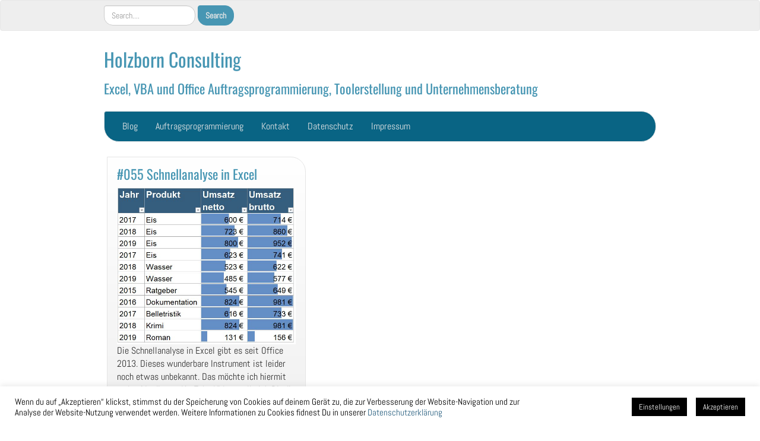

--- FILE ---
content_type: text/html; charset=UTF-8
request_url: https://holzborn-consulting.de/tag/daten-schnell-aufbereiten/
body_size: 44243
content:
<!DOCTYPE html>
<!--[if IE 7]>
<html class="ie ie7" lang="de">
<![endif]-->
<!--[if IE 8]>
<html class="ie ie8" lang="de">
<![endif]-->
<!--[if !(IE 7) | !(IE 8)  ]><!-->
<html lang="de">
<!--<![endif]-->
<head>
<meta charset="UTF-8" />
<meta http-equiv="X-UA-Compatible" content="IE=edge">
<meta name="viewport" content="width=device-width, initial-scale=1">
<link rel="profile" href="http://gmpg.org/xfn/11" />
<link rel="pingback" href="https://holzborn-consulting.de/xmlrpc.php" />
<!--[if lt IE 9]>
<script src="https://holzborn-consulting.de/wp-content/themes/iamsocial/js/html5.js" type="text/javascript"></script>
<![endif]-->

<meta name='robots' content='index, follow, max-image-preview:large, max-snippet:-1, max-video-preview:-1' />

	<!-- This site is optimized with the Yoast SEO plugin v26.8 - https://yoast.com/product/yoast-seo-wordpress/ -->
	<title>Daten schnell aufbereiten Archive - Holzborn Consulting</title>
	<link rel="canonical" href="https://holzborn-consulting.de/tag/daten-schnell-aufbereiten/" />
	<meta property="og:locale" content="de_DE" />
	<meta property="og:type" content="article" />
	<meta property="og:title" content="Daten schnell aufbereiten Archive - Holzborn Consulting" />
	<meta property="og:url" content="https://holzborn-consulting.de/tag/daten-schnell-aufbereiten/" />
	<meta property="og:site_name" content="Holzborn Consulting" />
	<meta name="twitter:card" content="summary_large_image" />
	<script type="application/ld+json" class="yoast-schema-graph">{"@context":"https://schema.org","@graph":[{"@type":"CollectionPage","@id":"https://holzborn-consulting.de/tag/daten-schnell-aufbereiten/","url":"https://holzborn-consulting.de/tag/daten-schnell-aufbereiten/","name":"Daten schnell aufbereiten Archive - Holzborn Consulting","isPartOf":{"@id":"https://holzborn-consulting.de/#website"},"primaryImageOfPage":{"@id":"https://holzborn-consulting.de/tag/daten-schnell-aufbereiten/#primaryimage"},"image":{"@id":"https://holzborn-consulting.de/tag/daten-schnell-aufbereiten/#primaryimage"},"thumbnailUrl":"https://holzborn-consulting.de/wp-content/uploads/2019/06/YT055-Schnellanaylse-v01-SH.jpg","breadcrumb":{"@id":"https://holzborn-consulting.de/tag/daten-schnell-aufbereiten/#breadcrumb"},"inLanguage":"de"},{"@type":"ImageObject","inLanguage":"de","@id":"https://holzborn-consulting.de/tag/daten-schnell-aufbereiten/#primaryimage","url":"https://holzborn-consulting.de/wp-content/uploads/2019/06/YT055-Schnellanaylse-v01-SH.jpg","contentUrl":"https://holzborn-consulting.de/wp-content/uploads/2019/06/YT055-Schnellanaylse-v01-SH.jpg","width":594,"height":522,"caption":"Schnellanalyse in Excel"},{"@type":"BreadcrumbList","@id":"https://holzborn-consulting.de/tag/daten-schnell-aufbereiten/#breadcrumb","itemListElement":[{"@type":"ListItem","position":1,"name":"Startseite","item":"https://holzborn-consulting.de/"},{"@type":"ListItem","position":2,"name":"Daten schnell aufbereiten"}]},{"@type":"WebSite","@id":"https://holzborn-consulting.de/#website","url":"https://holzborn-consulting.de/","name":"Holzborn Consulting","description":"Excel, VBA und Office Auftragsprogrammierung, Toolerstellung und Unternehmensberatung","publisher":{"@id":"https://holzborn-consulting.de/#organization"},"potentialAction":[{"@type":"SearchAction","target":{"@type":"EntryPoint","urlTemplate":"https://holzborn-consulting.de/?s={search_term_string}"},"query-input":{"@type":"PropertyValueSpecification","valueRequired":true,"valueName":"search_term_string"}}],"inLanguage":"de"},{"@type":"Organization","@id":"https://holzborn-consulting.de/#organization","name":"Holzborn Consulting","url":"https://holzborn-consulting.de/","logo":{"@type":"ImageObject","inLanguage":"de","@id":"https://holzborn-consulting.de/#/schema/logo/image/","url":"https://holzborn-consulting.de/wp-content/uploads/2019/01/FavIcon.jpg","contentUrl":"https://holzborn-consulting.de/wp-content/uploads/2019/01/FavIcon.jpg","width":200,"height":200,"caption":"Holzborn Consulting"},"image":{"@id":"https://holzborn-consulting.de/#/schema/logo/image/"},"sameAs":["http://holzborn-consulting","https://www.youtube.com/channel/UCS-ypytt8wR2Mw6Kh3WuEXg?app=desktop"]}]}</script>
	<!-- / Yoast SEO plugin. -->


<link rel='dns-prefetch' href='//www.digistore24-scripts.com' />
<link rel="alternate" type="application/rss+xml" title="Holzborn Consulting &raquo; Feed" href="https://holzborn-consulting.de/feed/" />
<link rel="alternate" type="application/rss+xml" title="Holzborn Consulting &raquo; Kommentar-Feed" href="https://holzborn-consulting.de/comments/feed/" />
<link rel="alternate" type="application/rss+xml" title="Holzborn Consulting &raquo; Daten schnell aufbereiten Schlagwort-Feed" href="https://holzborn-consulting.de/tag/daten-schnell-aufbereiten/feed/" />
<style id='wp-img-auto-sizes-contain-inline-css' type='text/css'>
img:is([sizes=auto i],[sizes^="auto," i]){contain-intrinsic-size:3000px 1500px}
/*# sourceURL=wp-img-auto-sizes-contain-inline-css */
</style>
<link rel='stylesheet' id='digistore-css' href='https://holzborn-consulting.de/wp-content/plugins/digistore/digistore.css?ver=6.9' type='text/css' media='all' />
<style id='wp-emoji-styles-inline-css' type='text/css'>

	img.wp-smiley, img.emoji {
		display: inline !important;
		border: none !important;
		box-shadow: none !important;
		height: 1em !important;
		width: 1em !important;
		margin: 0 0.07em !important;
		vertical-align: -0.1em !important;
		background: none !important;
		padding: 0 !important;
	}
/*# sourceURL=wp-emoji-styles-inline-css */
</style>
<style id='wp-block-library-inline-css' type='text/css'>
:root{--wp-block-synced-color:#7a00df;--wp-block-synced-color--rgb:122,0,223;--wp-bound-block-color:var(--wp-block-synced-color);--wp-editor-canvas-background:#ddd;--wp-admin-theme-color:#007cba;--wp-admin-theme-color--rgb:0,124,186;--wp-admin-theme-color-darker-10:#006ba1;--wp-admin-theme-color-darker-10--rgb:0,107,160.5;--wp-admin-theme-color-darker-20:#005a87;--wp-admin-theme-color-darker-20--rgb:0,90,135;--wp-admin-border-width-focus:2px}@media (min-resolution:192dpi){:root{--wp-admin-border-width-focus:1.5px}}.wp-element-button{cursor:pointer}:root .has-very-light-gray-background-color{background-color:#eee}:root .has-very-dark-gray-background-color{background-color:#313131}:root .has-very-light-gray-color{color:#eee}:root .has-very-dark-gray-color{color:#313131}:root .has-vivid-green-cyan-to-vivid-cyan-blue-gradient-background{background:linear-gradient(135deg,#00d084,#0693e3)}:root .has-purple-crush-gradient-background{background:linear-gradient(135deg,#34e2e4,#4721fb 50%,#ab1dfe)}:root .has-hazy-dawn-gradient-background{background:linear-gradient(135deg,#faaca8,#dad0ec)}:root .has-subdued-olive-gradient-background{background:linear-gradient(135deg,#fafae1,#67a671)}:root .has-atomic-cream-gradient-background{background:linear-gradient(135deg,#fdd79a,#004a59)}:root .has-nightshade-gradient-background{background:linear-gradient(135deg,#330968,#31cdcf)}:root .has-midnight-gradient-background{background:linear-gradient(135deg,#020381,#2874fc)}:root{--wp--preset--font-size--normal:16px;--wp--preset--font-size--huge:42px}.has-regular-font-size{font-size:1em}.has-larger-font-size{font-size:2.625em}.has-normal-font-size{font-size:var(--wp--preset--font-size--normal)}.has-huge-font-size{font-size:var(--wp--preset--font-size--huge)}.has-text-align-center{text-align:center}.has-text-align-left{text-align:left}.has-text-align-right{text-align:right}.has-fit-text{white-space:nowrap!important}#end-resizable-editor-section{display:none}.aligncenter{clear:both}.items-justified-left{justify-content:flex-start}.items-justified-center{justify-content:center}.items-justified-right{justify-content:flex-end}.items-justified-space-between{justify-content:space-between}.screen-reader-text{border:0;clip-path:inset(50%);height:1px;margin:-1px;overflow:hidden;padding:0;position:absolute;width:1px;word-wrap:normal!important}.screen-reader-text:focus{background-color:#ddd;clip-path:none;color:#444;display:block;font-size:1em;height:auto;left:5px;line-height:normal;padding:15px 23px 14px;text-decoration:none;top:5px;width:auto;z-index:100000}html :where(.has-border-color){border-style:solid}html :where([style*=border-top-color]){border-top-style:solid}html :where([style*=border-right-color]){border-right-style:solid}html :where([style*=border-bottom-color]){border-bottom-style:solid}html :where([style*=border-left-color]){border-left-style:solid}html :where([style*=border-width]){border-style:solid}html :where([style*=border-top-width]){border-top-style:solid}html :where([style*=border-right-width]){border-right-style:solid}html :where([style*=border-bottom-width]){border-bottom-style:solid}html :where([style*=border-left-width]){border-left-style:solid}html :where(img[class*=wp-image-]){height:auto;max-width:100%}:where(figure){margin:0 0 1em}html :where(.is-position-sticky){--wp-admin--admin-bar--position-offset:var(--wp-admin--admin-bar--height,0px)}@media screen and (max-width:600px){html :where(.is-position-sticky){--wp-admin--admin-bar--position-offset:0px}}

/*# sourceURL=wp-block-library-inline-css */
</style><style id='wp-block-paragraph-inline-css' type='text/css'>
.is-small-text{font-size:.875em}.is-regular-text{font-size:1em}.is-large-text{font-size:2.25em}.is-larger-text{font-size:3em}.has-drop-cap:not(:focus):first-letter{float:left;font-size:8.4em;font-style:normal;font-weight:100;line-height:.68;margin:.05em .1em 0 0;text-transform:uppercase}body.rtl .has-drop-cap:not(:focus):first-letter{float:none;margin-left:.1em}p.has-drop-cap.has-background{overflow:hidden}:root :where(p.has-background){padding:1.25em 2.375em}:where(p.has-text-color:not(.has-link-color)) a{color:inherit}p.has-text-align-left[style*="writing-mode:vertical-lr"],p.has-text-align-right[style*="writing-mode:vertical-rl"]{rotate:180deg}
/*# sourceURL=https://holzborn-consulting.de/wp-includes/blocks/paragraph/style.min.css */
</style>
<style id='global-styles-inline-css' type='text/css'>
:root{--wp--preset--aspect-ratio--square: 1;--wp--preset--aspect-ratio--4-3: 4/3;--wp--preset--aspect-ratio--3-4: 3/4;--wp--preset--aspect-ratio--3-2: 3/2;--wp--preset--aspect-ratio--2-3: 2/3;--wp--preset--aspect-ratio--16-9: 16/9;--wp--preset--aspect-ratio--9-16: 9/16;--wp--preset--color--black: #000000;--wp--preset--color--cyan-bluish-gray: #abb8c3;--wp--preset--color--white: #ffffff;--wp--preset--color--pale-pink: #f78da7;--wp--preset--color--vivid-red: #cf2e2e;--wp--preset--color--luminous-vivid-orange: #ff6900;--wp--preset--color--luminous-vivid-amber: #fcb900;--wp--preset--color--light-green-cyan: #7bdcb5;--wp--preset--color--vivid-green-cyan: #00d084;--wp--preset--color--pale-cyan-blue: #8ed1fc;--wp--preset--color--vivid-cyan-blue: #0693e3;--wp--preset--color--vivid-purple: #9b51e0;--wp--preset--gradient--vivid-cyan-blue-to-vivid-purple: linear-gradient(135deg,rgb(6,147,227) 0%,rgb(155,81,224) 100%);--wp--preset--gradient--light-green-cyan-to-vivid-green-cyan: linear-gradient(135deg,rgb(122,220,180) 0%,rgb(0,208,130) 100%);--wp--preset--gradient--luminous-vivid-amber-to-luminous-vivid-orange: linear-gradient(135deg,rgb(252,185,0) 0%,rgb(255,105,0) 100%);--wp--preset--gradient--luminous-vivid-orange-to-vivid-red: linear-gradient(135deg,rgb(255,105,0) 0%,rgb(207,46,46) 100%);--wp--preset--gradient--very-light-gray-to-cyan-bluish-gray: linear-gradient(135deg,rgb(238,238,238) 0%,rgb(169,184,195) 100%);--wp--preset--gradient--cool-to-warm-spectrum: linear-gradient(135deg,rgb(74,234,220) 0%,rgb(151,120,209) 20%,rgb(207,42,186) 40%,rgb(238,44,130) 60%,rgb(251,105,98) 80%,rgb(254,248,76) 100%);--wp--preset--gradient--blush-light-purple: linear-gradient(135deg,rgb(255,206,236) 0%,rgb(152,150,240) 100%);--wp--preset--gradient--blush-bordeaux: linear-gradient(135deg,rgb(254,205,165) 0%,rgb(254,45,45) 50%,rgb(107,0,62) 100%);--wp--preset--gradient--luminous-dusk: linear-gradient(135deg,rgb(255,203,112) 0%,rgb(199,81,192) 50%,rgb(65,88,208) 100%);--wp--preset--gradient--pale-ocean: linear-gradient(135deg,rgb(255,245,203) 0%,rgb(182,227,212) 50%,rgb(51,167,181) 100%);--wp--preset--gradient--electric-grass: linear-gradient(135deg,rgb(202,248,128) 0%,rgb(113,206,126) 100%);--wp--preset--gradient--midnight: linear-gradient(135deg,rgb(2,3,129) 0%,rgb(40,116,252) 100%);--wp--preset--font-size--small: 13px;--wp--preset--font-size--medium: 20px;--wp--preset--font-size--large: 36px;--wp--preset--font-size--x-large: 42px;--wp--preset--spacing--20: 0.44rem;--wp--preset--spacing--30: 0.67rem;--wp--preset--spacing--40: 1rem;--wp--preset--spacing--50: 1.5rem;--wp--preset--spacing--60: 2.25rem;--wp--preset--spacing--70: 3.38rem;--wp--preset--spacing--80: 5.06rem;--wp--preset--shadow--natural: 6px 6px 9px rgba(0, 0, 0, 0.2);--wp--preset--shadow--deep: 12px 12px 50px rgba(0, 0, 0, 0.4);--wp--preset--shadow--sharp: 6px 6px 0px rgba(0, 0, 0, 0.2);--wp--preset--shadow--outlined: 6px 6px 0px -3px rgb(255, 255, 255), 6px 6px rgb(0, 0, 0);--wp--preset--shadow--crisp: 6px 6px 0px rgb(0, 0, 0);}:where(.is-layout-flex){gap: 0.5em;}:where(.is-layout-grid){gap: 0.5em;}body .is-layout-flex{display: flex;}.is-layout-flex{flex-wrap: wrap;align-items: center;}.is-layout-flex > :is(*, div){margin: 0;}body .is-layout-grid{display: grid;}.is-layout-grid > :is(*, div){margin: 0;}:where(.wp-block-columns.is-layout-flex){gap: 2em;}:where(.wp-block-columns.is-layout-grid){gap: 2em;}:where(.wp-block-post-template.is-layout-flex){gap: 1.25em;}:where(.wp-block-post-template.is-layout-grid){gap: 1.25em;}.has-black-color{color: var(--wp--preset--color--black) !important;}.has-cyan-bluish-gray-color{color: var(--wp--preset--color--cyan-bluish-gray) !important;}.has-white-color{color: var(--wp--preset--color--white) !important;}.has-pale-pink-color{color: var(--wp--preset--color--pale-pink) !important;}.has-vivid-red-color{color: var(--wp--preset--color--vivid-red) !important;}.has-luminous-vivid-orange-color{color: var(--wp--preset--color--luminous-vivid-orange) !important;}.has-luminous-vivid-amber-color{color: var(--wp--preset--color--luminous-vivid-amber) !important;}.has-light-green-cyan-color{color: var(--wp--preset--color--light-green-cyan) !important;}.has-vivid-green-cyan-color{color: var(--wp--preset--color--vivid-green-cyan) !important;}.has-pale-cyan-blue-color{color: var(--wp--preset--color--pale-cyan-blue) !important;}.has-vivid-cyan-blue-color{color: var(--wp--preset--color--vivid-cyan-blue) !important;}.has-vivid-purple-color{color: var(--wp--preset--color--vivid-purple) !important;}.has-black-background-color{background-color: var(--wp--preset--color--black) !important;}.has-cyan-bluish-gray-background-color{background-color: var(--wp--preset--color--cyan-bluish-gray) !important;}.has-white-background-color{background-color: var(--wp--preset--color--white) !important;}.has-pale-pink-background-color{background-color: var(--wp--preset--color--pale-pink) !important;}.has-vivid-red-background-color{background-color: var(--wp--preset--color--vivid-red) !important;}.has-luminous-vivid-orange-background-color{background-color: var(--wp--preset--color--luminous-vivid-orange) !important;}.has-luminous-vivid-amber-background-color{background-color: var(--wp--preset--color--luminous-vivid-amber) !important;}.has-light-green-cyan-background-color{background-color: var(--wp--preset--color--light-green-cyan) !important;}.has-vivid-green-cyan-background-color{background-color: var(--wp--preset--color--vivid-green-cyan) !important;}.has-pale-cyan-blue-background-color{background-color: var(--wp--preset--color--pale-cyan-blue) !important;}.has-vivid-cyan-blue-background-color{background-color: var(--wp--preset--color--vivid-cyan-blue) !important;}.has-vivid-purple-background-color{background-color: var(--wp--preset--color--vivid-purple) !important;}.has-black-border-color{border-color: var(--wp--preset--color--black) !important;}.has-cyan-bluish-gray-border-color{border-color: var(--wp--preset--color--cyan-bluish-gray) !important;}.has-white-border-color{border-color: var(--wp--preset--color--white) !important;}.has-pale-pink-border-color{border-color: var(--wp--preset--color--pale-pink) !important;}.has-vivid-red-border-color{border-color: var(--wp--preset--color--vivid-red) !important;}.has-luminous-vivid-orange-border-color{border-color: var(--wp--preset--color--luminous-vivid-orange) !important;}.has-luminous-vivid-amber-border-color{border-color: var(--wp--preset--color--luminous-vivid-amber) !important;}.has-light-green-cyan-border-color{border-color: var(--wp--preset--color--light-green-cyan) !important;}.has-vivid-green-cyan-border-color{border-color: var(--wp--preset--color--vivid-green-cyan) !important;}.has-pale-cyan-blue-border-color{border-color: var(--wp--preset--color--pale-cyan-blue) !important;}.has-vivid-cyan-blue-border-color{border-color: var(--wp--preset--color--vivid-cyan-blue) !important;}.has-vivid-purple-border-color{border-color: var(--wp--preset--color--vivid-purple) !important;}.has-vivid-cyan-blue-to-vivid-purple-gradient-background{background: var(--wp--preset--gradient--vivid-cyan-blue-to-vivid-purple) !important;}.has-light-green-cyan-to-vivid-green-cyan-gradient-background{background: var(--wp--preset--gradient--light-green-cyan-to-vivid-green-cyan) !important;}.has-luminous-vivid-amber-to-luminous-vivid-orange-gradient-background{background: var(--wp--preset--gradient--luminous-vivid-amber-to-luminous-vivid-orange) !important;}.has-luminous-vivid-orange-to-vivid-red-gradient-background{background: var(--wp--preset--gradient--luminous-vivid-orange-to-vivid-red) !important;}.has-very-light-gray-to-cyan-bluish-gray-gradient-background{background: var(--wp--preset--gradient--very-light-gray-to-cyan-bluish-gray) !important;}.has-cool-to-warm-spectrum-gradient-background{background: var(--wp--preset--gradient--cool-to-warm-spectrum) !important;}.has-blush-light-purple-gradient-background{background: var(--wp--preset--gradient--blush-light-purple) !important;}.has-blush-bordeaux-gradient-background{background: var(--wp--preset--gradient--blush-bordeaux) !important;}.has-luminous-dusk-gradient-background{background: var(--wp--preset--gradient--luminous-dusk) !important;}.has-pale-ocean-gradient-background{background: var(--wp--preset--gradient--pale-ocean) !important;}.has-electric-grass-gradient-background{background: var(--wp--preset--gradient--electric-grass) !important;}.has-midnight-gradient-background{background: var(--wp--preset--gradient--midnight) !important;}.has-small-font-size{font-size: var(--wp--preset--font-size--small) !important;}.has-medium-font-size{font-size: var(--wp--preset--font-size--medium) !important;}.has-large-font-size{font-size: var(--wp--preset--font-size--large) !important;}.has-x-large-font-size{font-size: var(--wp--preset--font-size--x-large) !important;}
/*# sourceURL=global-styles-inline-css */
</style>

<style id='classic-theme-styles-inline-css' type='text/css'>
/*! This file is auto-generated */
.wp-block-button__link{color:#fff;background-color:#32373c;border-radius:9999px;box-shadow:none;text-decoration:none;padding:calc(.667em + 2px) calc(1.333em + 2px);font-size:1.125em}.wp-block-file__button{background:#32373c;color:#fff;text-decoration:none}
/*# sourceURL=/wp-includes/css/classic-themes.min.css */
</style>
<link rel='stylesheet' id='cookie-law-info-css' href='https://holzborn-consulting.de/wp-content/plugins/cookie-law-info/legacy/public/css/cookie-law-info-public.css?ver=3.3.9.1' type='text/css' media='all' />
<link rel='stylesheet' id='cookie-law-info-gdpr-css' href='https://holzborn-consulting.de/wp-content/plugins/cookie-law-info/legacy/public/css/cookie-law-info-gdpr.css?ver=3.3.9.1' type='text/css' media='all' />
<link rel='stylesheet' id='style.css-css' href='https://holzborn-consulting.de/wp-content/themes/iamsocial/css/style.css?ver=1.1.3' type='text/css' media='all' />
<link rel='stylesheet' id='custom-color-css' href='https://holzborn-consulting.de/wp-content/themes/iamsocial/css/colors/ocean.css?ver=6.9' type='text/css' media='all' />
<script type="text/javascript" src="https://holzborn-consulting.de/wp-includes/js/jquery/jquery.min.js?ver=3.7.1" id="jquery-core-js"></script>
<script type="text/javascript" src="https://holzborn-consulting.de/wp-includes/js/jquery/jquery-migrate.min.js?ver=3.4.1" id="jquery-migrate-js"></script>
<script type="text/javascript" id="cookie-law-info-js-extra">
/* <![CDATA[ */
var Cli_Data = {"nn_cookie_ids":[],"cookielist":[],"non_necessary_cookies":[],"ccpaEnabled":"","ccpaRegionBased":"","ccpaBarEnabled":"","strictlyEnabled":["necessary","obligatoire"],"ccpaType":"gdpr","js_blocking":"","custom_integration":"","triggerDomRefresh":"","secure_cookies":""};
var cli_cookiebar_settings = {"animate_speed_hide":"500","animate_speed_show":"500","background":"#FFF","border":"#b1a6a6c2","border_on":"","button_1_button_colour":"#000","button_1_button_hover":"#000000","button_1_link_colour":"#fff","button_1_as_button":"1","button_1_new_win":"","button_2_button_colour":"#333","button_2_button_hover":"#292929","button_2_link_colour":"#444","button_2_as_button":"","button_2_hidebar":"","button_3_button_colour":"#000","button_3_button_hover":"#000000","button_3_link_colour":"#fff","button_3_as_button":"1","button_3_new_win":"","button_4_button_colour":"#000","button_4_button_hover":"#000000","button_4_link_colour":"#fff","button_4_as_button":"1","button_7_button_colour":"#61a229","button_7_button_hover":"#4e8221","button_7_link_colour":"#fff","button_7_as_button":"1","button_7_new_win":"","font_family":"inherit","header_fix":"","notify_animate_hide":"1","notify_animate_show":"","notify_div_id":"#cookie-law-info-bar","notify_position_horizontal":"right","notify_position_vertical":"bottom","scroll_close":"","scroll_close_reload":"","accept_close_reload":"","reject_close_reload":"","showagain_tab":"1","showagain_background":"#fff","showagain_border":"#000","showagain_div_id":"#cookie-law-info-again","showagain_x_position":"100px","text":"#000","show_once_yn":"","show_once":"10000","logging_on":"","as_popup":"","popup_overlay":"1","bar_heading_text":"","cookie_bar_as":"banner","popup_showagain_position":"bottom-right","widget_position":"left"};
var log_object = {"ajax_url":"https://holzborn-consulting.de/wp-admin/admin-ajax.php"};
//# sourceURL=cookie-law-info-js-extra
/* ]]> */
</script>
<script type="text/javascript" src="https://holzborn-consulting.de/wp-content/plugins/cookie-law-info/legacy/public/js/cookie-law-info-public.js?ver=3.3.9.1" id="cookie-law-info-js"></script>
<script type="text/javascript" src="https://holzborn-consulting.de/wp-content/plugins/digistore/digistore.js?ver=6.9" id="digistore-wp-js"></script>
<script type="text/javascript" src="https://www.digistore24-scripts.com/service/digistore.js?ver=2.52wp" id="digistore-js"></script>
<script type="text/javascript" id="digistore-js-after">
/* <![CDATA[ */
window._ds24 = !window._ds24 ? {q:[],e:function(){}} : window._ds24;
            window._ds24.q.push(['digistorePromocode', {"product_id":"321725","affiliate_key":"aff","campaignkey_key":"cam"}]);
            window._ds24.e();
//# sourceURL=digistore-js-after
/* ]]> */
</script>
<link rel="https://api.w.org/" href="https://holzborn-consulting.de/wp-json/" /><link rel="alternate" title="JSON" type="application/json" href="https://holzborn-consulting.de/wp-json/wp/v2/tags/604" /><link rel="EditURI" type="application/rsd+xml" title="RSD" href="https://holzborn-consulting.de/xmlrpc.php?rsd" />
<meta name="generator" content="WordPress 6.9" />
<meta name="google-site-verification" content="hlLajXhjyILHNUJIBfWiGfea1pxVDRAPVTVxlOWwUcw" />
<meta name="google-site-verification" content="mFjXoHCBLmbxxCoiOUUPBPNPug-j1Ll9Ig0Sjm-xoJ0" />		<style type='text/css'>
				body, *, button {font-family:Abel}
				h1, h2, h3, h4, h5, h6, h1 a, h2 a, h3 a, h4 a, h5 a, h6 a {font-family:Oswald}
		</style>
				<style type='text/css'>
				.carousel .carousel-caption h2#caption-1 a{ color:  #fff; }
				.carousel .carousel-caption h2#caption-2 a{ color:  #1e73be; }
				.carousel .carousel-caption h2#caption-3 a{ color:  #1e73be; }
		</style>
		<style type="text/css">.recentcomments a{display:inline !important;padding:0 !important;margin:0 !important;}</style><link rel="icon" href="https://holzborn-consulting.de/wp-content/uploads/2019/01/cropped-FavIcon-32x32.jpg" sizes="32x32" />
<link rel="icon" href="https://holzborn-consulting.de/wp-content/uploads/2019/01/cropped-FavIcon-192x192.jpg" sizes="192x192" />
<link rel="apple-touch-icon" href="https://holzborn-consulting.de/wp-content/uploads/2019/01/cropped-FavIcon-180x180.jpg" />
<meta name="msapplication-TileImage" content="https://holzborn-consulting.de/wp-content/uploads/2019/01/cropped-FavIcon-270x270.jpg" />
<link rel='stylesheet' id='google-fonts-css' href='//holzborn-consulting.de/wp-content/uploads/omgf/google-fonts/google-fonts.css?ver=1672977024' type='text/css' media='all' />
</head>

<body class="archive tag tag-daten-schnell-aufbereiten tag-604 wp-theme-iamsocial">
<nav id="top-menu" class="navbar navbar-default">
		<div class="container">
			<div class="row">
				<div class="col-sm-8 visible-sm-inline-block visible-md-inline-block visible-lg-inline-block ">
					<div class="sidebar-top"><div class="widget widget_search"><form method="get" id="searchform" action="https://holzborn-consulting.de/" class="form-inline">
	<div class="form-group">
		<input type="text" class="form-control" name="s" id="s" placeholder="Search...." />
		<input type="submit" id="searchsubmit" value="Search" class="btn btn-default" />
	</div>
</form>
</div></div>				</div>
				<nav class="col-sm-4 topSocials">
					<div class="sidebar-top">
											</div>
				</nav>
			</div>
			
		</div>
	</nav>

	<div class="container" role="main"> <!-- this will close in footer.php -->
		<header id="header">
			<div class="row">
				<div class="col-sm-12">
											<div class="sitetitle">
							<h1><a href="https://holzborn-consulting.de">Holzborn Consulting</a></h1>
							<h2><a href="https://holzborn-consulting.de">Excel, VBA und Office Auftragsprogrammierung, Toolerstellung und Unternehmensberatung</a></h2>
						</div>
				</div>
			</div>
		</header>


	<nav id="main-menu" class="navbar navbar-default" role="navigation">
		<div class="row">
			<div class="col-md-12">
				<div class="navbar-header">
				  <button type="button" class="navbar-toggle" data-toggle="collapse" data-target="#main-menu-list">
					<span class="sr-only">Schalte Navigation</span>
					<span class="icon-bar"></span>
					<span class="icon-bar"></span>
					<span class="icon-bar"></span>
				  </button>
				</div>
				<div id="main-menu-list" class="collapse navbar-collapse"><ul id="menu-menue" class="nav navbar-nav"><li id="menu-item-43" class="menu-item menu-item-type-custom menu-item-object-custom menu-item-home menu-item-43"><a title="Blog" href="http://holzborn-consulting.de">Blog</a></li>
<li id="menu-item-367" class="menu-item menu-item-type-post_type menu-item-object-page menu-item-367"><a title="Auftragsprogrammierung" href="https://holzborn-consulting.de/excel-tool-erstellung-individuell/">Auftragsprogrammierung</a></li>
<li id="menu-item-812" class="menu-item menu-item-type-post_type menu-item-object-page menu-item-812"><a title="Kontakt" href="https://holzborn-consulting.de/kontakt/">Kontakt</a></li>
<li id="menu-item-156" class="menu-item menu-item-type-post_type menu-item-object-page menu-item-privacy-policy menu-item-156"><a title="Datenschutz" href="https://holzborn-consulting.de/datenschutz/">Datenschutz</a></li>
<li id="menu-item-47" class="menu-item menu-item-type-post_type menu-item-object-page menu-item-47"><a title="Impressum" href="https://holzborn-consulting.de/impressum/">Impressum</a></li>
</ul></div>			</div>
		</div>
	</nav>		

		   



		<div class="row">
			<div class="col-md-9">
				<section id="masonryContainer" class="content">
								<div class="masonry-layout__panel"><!--Mansory Layout fix: wrap each article-->
			<article id="post-1139" class="post-1139 post type-post status-publish format-standard has-post-thumbnail hentry category-excel category-youtube tag-anteil-excel-prozentual tag-bedingte-formatierung-excel tag-daten-schnell-aufbereiten tag-diagramm-schnell-excel tag-diagramme-excel tag-excel-hack tag-excel-schnellanalyse tag-excel-summe tag-excel-tipp tag-pivottabelle-excel tag-prozentualer-anteil-excel tag-schnellanalyse tag-schnellanalyse-rueckgaengig-machen tag-sparklines-excel tag-summe-excel tag-tabelle-einrichten-excel tag-tabelle-erstellen-excel tag-tip-excel">
				<h2>
					<a href="https://holzborn-consulting.de/055-schnellanalyse-in-excel/" rel="bookmark" title="#055 Schnellanalyse in Excel">
						#055 Schnellanalyse in Excel					</a>
				</h2>
			<figure>
			<a href="https://holzborn-consulting.de/055-schnellanalyse-in-excel/" rel="bookmark" title="#055 Schnellanalyse in Excel">
				<img width="594" height="522" src="https://holzborn-consulting.de/wp-content/uploads/2019/06/YT055-Schnellanaylse-v01-SH.jpg" class="attachment-large size-large wp-post-image" alt="Schnellanalyse in Excel" decoding="async" fetchpriority="high" srcset="https://holzborn-consulting.de/wp-content/uploads/2019/06/YT055-Schnellanaylse-v01-SH.jpg 594w, https://holzborn-consulting.de/wp-content/uploads/2019/06/YT055-Schnellanaylse-v01-SH-300x264.jpg 300w" sizes="(max-width: 594px) 100vw, 594px" />			</a> 
			</figure>
			<p>Die Schnellanalyse in Excel gibt es seit Office 2013. Dieses wunderbare Instrument ist leider noch etwas unbekannt. Das möchte ich hiermit ändern! In diesem YouTube-Video stelle ich Dir die Schnellanalyse mit allen Ausprägungen und Besonderheiten vor. Wie kannst Du die Schnellanalyse nutzen und welchen Funktionsumfang hat sie? Du markierst Deinen Datenbereich (Strg + a) und [&hellip;]</p>
					<small class="clearfix readmore"><a href="https://holzborn-consulting.de/055-schnellanalyse-in-excel/" rel="bookmark" title="#055 Schnellanalyse in Excel">Weiterlesen</a></small>
					<span class="screen-reader-text">#055 Schnellanalyse in Excel</span>
										<div class="metas">
					<small><i class="fa fa-calendar-o"></i> Juni 25, 2019 </small><br>
					<small class="postmetadata"><i class="fa fa-folder-open-o"></i> Gepostet in <a href="https://holzborn-consulting.de/category/excel/" rel="category tag">Excel</a>, <a href="https://holzborn-consulting.de/category/youtube/" rel="category tag">YouTube</a></small><br>
											<small><i class="fa fa-tags"></i> Schlagwörter: <a href="https://holzborn-consulting.de/tag/anteil-excel-prozentual/" rel="tag">Anteil Excel Prozentual</a>, <a href="https://holzborn-consulting.de/tag/bedingte-formatierung-excel/" rel="tag">Bedingte Formatierung Excel</a>, <a href="https://holzborn-consulting.de/tag/daten-schnell-aufbereiten/" rel="tag">Daten schnell aufbereiten</a>, <a href="https://holzborn-consulting.de/tag/diagramm-schnell-excel/" rel="tag">Diagramm schnell Excel</a>, <a href="https://holzborn-consulting.de/tag/diagramme-excel/" rel="tag">Diagramme Excel</a>, <a href="https://holzborn-consulting.de/tag/excel-hack/" rel="tag">Excel Hack</a>, <a href="https://holzborn-consulting.de/tag/excel-schnellanalyse/" rel="tag">Excel Schnellanalyse</a>, <a href="https://holzborn-consulting.de/tag/excel-summe/" rel="tag">Excel Summe</a>, <a href="https://holzborn-consulting.de/tag/excel-tipp/" rel="tag">Excel Tipp</a>, <a href="https://holzborn-consulting.de/tag/pivottabelle-excel/" rel="tag">Pivottabelle Excel</a>, <a href="https://holzborn-consulting.de/tag/prozentualer-anteil-excel/" rel="tag">Prozentualer Anteil Excel</a>, <a href="https://holzborn-consulting.de/tag/schnellanalyse/" rel="tag">Schnellanalyse</a>, <a href="https://holzborn-consulting.de/tag/schnellanalyse-rueckgaengig-machen/" rel="tag">Schnellanalyse rückgängig machen</a>, <a href="https://holzborn-consulting.de/tag/sparklines-excel/" rel="tag">Sparklines Excel</a>, <a href="https://holzborn-consulting.de/tag/summe-excel/" rel="tag">Summe Excel</a>, <a href="https://holzborn-consulting.de/tag/tabelle-einrichten-excel/" rel="tag">Tabelle einrichten Excel</a>, <a href="https://holzborn-consulting.de/tag/tabelle-erstellen-excel/" rel="tag">Tabelle erstellen Excel</a>, <a href="https://holzborn-consulting.de/tag/tip-excel/" rel="tag">Tip Excel</a></small>
																<small class="comments">
							<a href="https://holzborn-consulting.de/055-schnellanalyse-in-excel/" rel="bookmark" title="#055 Schnellanalyse in Excel">
															</a> 
						</small>
									</div>
					</article>
		</div><!--Mansory Layout fix: wrap each article-->
		
													
				</section>
			</div>
			<aside class="col-md-3">
				<aside class="small-12 medium-4 large-4 columns">
	</aside>
			</aside>
		</div>
</div><!-- Closing .container opened in header.php -->
<footer id="pageFooter">
	<div class="container">
		<div class="row">
				<div class="col-md-4">
					<ul id="menu-menue-1" class="nav nav-pills nav-stacked"><li class="menu-item menu-item-type-custom menu-item-object-custom menu-item-home menu-item-43"><a href="http://holzborn-consulting.de">Blog</a></li>
<li class="menu-item menu-item-type-post_type menu-item-object-page menu-item-367"><a href="https://holzborn-consulting.de/excel-tool-erstellung-individuell/">Auftragsprogrammierung</a></li>
<li class="menu-item menu-item-type-post_type menu-item-object-page menu-item-812"><a href="https://holzborn-consulting.de/kontakt/">Kontakt</a></li>
<li class="menu-item menu-item-type-post_type menu-item-object-page menu-item-privacy-policy menu-item-156"><a rel="privacy-policy" href="https://holzborn-consulting.de/datenschutz/">Datenschutz</a></li>
<li class="menu-item menu-item-type-post_type menu-item-object-page menu-item-47"><a href="https://holzborn-consulting.de/impressum/">Impressum</a></li>
</ul>									</div>
				<div class="col-md-4">
														</div>
				<div class="col-md-4">
														</div>
			</div>

			<div class="row">
				<div class="col-sm-12 text-center credits">
					<small>
						<a href="http://www.isabellegarcia.me">IAMSocial</a>, ein WordPress Theme von <a href="http://www.aicragellebasi.social">@aicragellebasi</a>						</em>
					</small>
				</div>
			</div>
		</div>
</footer>
<script type="speculationrules">
{"prefetch":[{"source":"document","where":{"and":[{"href_matches":"/*"},{"not":{"href_matches":["/wp-*.php","/wp-admin/*","/wp-content/uploads/*","/wp-content/*","/wp-content/plugins/*","/wp-content/themes/iamsocial/*","/*\\?(.+)"]}},{"not":{"selector_matches":"a[rel~=\"nofollow\"]"}},{"not":{"selector_matches":".no-prefetch, .no-prefetch a"}}]},"eagerness":"conservative"}]}
</script>
<!--googleoff: all--><div id="cookie-law-info-bar" data-nosnippet="true"><span><div class="cli-bar-container cli-style-v2"><div class="cli-bar-message">Wenn du auf „Akzeptieren“ klickst, stimmst du der Speicherung von Cookies auf deinem Gerät zu, die zur Verbesserung der Website-Navigation und zur Analyse der Website-Nutzung verwendet werden. Weitere Informationen zu Cookies fidnest Du in unserer <a href="https://holzborn-consulting.de/datenschutz/">Datenschutzerklärung</a></div><div class="cli-bar-btn_container"><a role='button' class="medium cli-plugin-button cli-plugin-main-button cli_settings_button" style="margin:0px 10px 0px 5px">Einstellungen</a><a role='button' data-cli_action="accept" id="cookie_action_close_header" class="medium cli-plugin-button cli-plugin-main-button cookie_action_close_header cli_action_button wt-cli-accept-btn">Akzeptieren</a></div></div></span></div><div id="cookie-law-info-again" data-nosnippet="true"><span id="cookie_hdr_showagain">Privacy &amp; Cookies Policy</span></div><div class="cli-modal" data-nosnippet="true" id="cliSettingsPopup" tabindex="-1" role="dialog" aria-labelledby="cliSettingsPopup" aria-hidden="true">
  <div class="cli-modal-dialog" role="document">
	<div class="cli-modal-content cli-bar-popup">
		  <button type="button" class="cli-modal-close" id="cliModalClose">
			<svg class="" viewBox="0 0 24 24"><path d="M19 6.41l-1.41-1.41-5.59 5.59-5.59-5.59-1.41 1.41 5.59 5.59-5.59 5.59 1.41 1.41 5.59-5.59 5.59 5.59 1.41-1.41-5.59-5.59z"></path><path d="M0 0h24v24h-24z" fill="none"></path></svg>
			<span class="wt-cli-sr-only">Schließen</span>
		  </button>
		  <div class="cli-modal-body">
			<div class="cli-container-fluid cli-tab-container">
	<div class="cli-row">
		<div class="cli-col-12 cli-align-items-stretch cli-px-0">
			<div class="cli-privacy-overview">
				<h4>Datenschutzeinstellungen</h4>				<div class="cli-privacy-content">
					<div class="cli-privacy-content-text">Diese Website verwendet Cookies, um Ihre Erfahrung zu verbessern, während Sie durch die Website navigieren. Von diesen werden die als notwendig eingestuften Cookies auf Ihrem Browser gespeichert, da sie für das Funktionieren der grundlegenden Funktionen der Website unerlässlich sind. Wir verwenden auch Cookies von Drittanbietern, die uns helfen zu analysieren und zu verstehen, wie Sie diese Website nutzen. Diese Cookies werden nur mit Ihrer Zustimmung in Ihrem Browser gespeichert. Sie haben auch die Möglichkeit, diese Cookies abzulehnen. Das Ablehnen einiger dieser Cookies kann jedoch Ihr Surferlebnis beeinträchtigen.</div>
				</div>
				<a class="cli-privacy-readmore" aria-label="Mehr anzeigen" role="button" data-readmore-text="Mehr anzeigen" data-readless-text="Weniger anzeigen"></a>			</div>
		</div>
		<div class="cli-col-12 cli-align-items-stretch cli-px-0 cli-tab-section-container">
												<div class="cli-tab-section">
						<div class="cli-tab-header">
							<a role="button" tabindex="0" class="cli-nav-link cli-settings-mobile" data-target="necessary" data-toggle="cli-toggle-tab">
								Necessary							</a>
															<div class="wt-cli-necessary-checkbox">
									<input type="checkbox" class="cli-user-preference-checkbox"  id="wt-cli-checkbox-necessary" data-id="checkbox-necessary" checked="checked"  />
									<label class="form-check-label" for="wt-cli-checkbox-necessary">Necessary</label>
								</div>
								<span class="cli-necessary-caption">immer aktiv</span>
													</div>
						<div class="cli-tab-content">
							<div class="cli-tab-pane cli-fade" data-id="necessary">
								<div class="wt-cli-cookie-description">
									Necessary cookies are absolutely essential for the website to function properly. This category only includes cookies that ensures basic functionalities and security features of the website. These cookies do not store any personal information.								</div>
							</div>
						</div>
					</div>
																	<div class="cli-tab-section">
						<div class="cli-tab-header">
							<a role="button" tabindex="0" class="cli-nav-link cli-settings-mobile" data-target="non-necessary" data-toggle="cli-toggle-tab">
								Nicht notwendige Cookies							</a>
															<div class="cli-switch">
									<input type="checkbox" id="wt-cli-checkbox-non-necessary" class="cli-user-preference-checkbox"  data-id="checkbox-non-necessary" checked='checked' />
									<label for="wt-cli-checkbox-non-necessary" class="cli-slider" data-cli-enable="Aktiviert" data-cli-disable="Deaktiviert"><span class="wt-cli-sr-only">Nicht notwendige Cookies</span></label>
								</div>
													</div>
						<div class="cli-tab-content">
							<div class="cli-tab-pane cli-fade" data-id="non-necessary">
								<div class="wt-cli-cookie-description">
									Als nicht notwendige Cookies werden alle Cookies bezeichnet, die für das Funktionieren der Website nicht unbedingt notwendig sind und speziell zur Sammlung von personenbezogenen Daten der Nutzer über Analysen, Anzeigen oder andere eingebettete Inhalte verwendet werden. Es ist zwingend erforderlich, die Zustimmung des Nutzers einzuholen, bevor Sie diese Cookies auf Ihrer Website einsetzen.								</div>
							</div>
						</div>
					</div>
										</div>
	</div>
</div>
		  </div>
		  <div class="cli-modal-footer">
			<div class="wt-cli-element cli-container-fluid cli-tab-container">
				<div class="cli-row">
					<div class="cli-col-12 cli-align-items-stretch cli-px-0">
						<div class="cli-tab-footer wt-cli-privacy-overview-actions">
						
															<a id="wt-cli-privacy-save-btn" role="button" tabindex="0" data-cli-action="accept" class="wt-cli-privacy-btn cli_setting_save_button wt-cli-privacy-accept-btn cli-btn">SPEICHERN &amp; AKZEPTIEREN</a>
													</div>
						
					</div>
				</div>
			</div>
		</div>
	</div>
  </div>
</div>
<div class="cli-modal-backdrop cli-fade cli-settings-overlay"></div>
<div class="cli-modal-backdrop cli-fade cli-popupbar-overlay"></div>
<!--googleon: all--><script type="text/javascript" src="https://holzborn-consulting.de/wp-content/themes/iamsocial/js/bootstrap.min.js?ver=1.1.2" id="bootstrap-js"></script>
<script id="wp-emoji-settings" type="application/json">
{"baseUrl":"https://s.w.org/images/core/emoji/17.0.2/72x72/","ext":".png","svgUrl":"https://s.w.org/images/core/emoji/17.0.2/svg/","svgExt":".svg","source":{"concatemoji":"https://holzborn-consulting.de/wp-includes/js/wp-emoji-release.min.js?ver=6.9"}}
</script>
<script type="module">
/* <![CDATA[ */
/*! This file is auto-generated */
const a=JSON.parse(document.getElementById("wp-emoji-settings").textContent),o=(window._wpemojiSettings=a,"wpEmojiSettingsSupports"),s=["flag","emoji"];function i(e){try{var t={supportTests:e,timestamp:(new Date).valueOf()};sessionStorage.setItem(o,JSON.stringify(t))}catch(e){}}function c(e,t,n){e.clearRect(0,0,e.canvas.width,e.canvas.height),e.fillText(t,0,0);t=new Uint32Array(e.getImageData(0,0,e.canvas.width,e.canvas.height).data);e.clearRect(0,0,e.canvas.width,e.canvas.height),e.fillText(n,0,0);const a=new Uint32Array(e.getImageData(0,0,e.canvas.width,e.canvas.height).data);return t.every((e,t)=>e===a[t])}function p(e,t){e.clearRect(0,0,e.canvas.width,e.canvas.height),e.fillText(t,0,0);var n=e.getImageData(16,16,1,1);for(let e=0;e<n.data.length;e++)if(0!==n.data[e])return!1;return!0}function u(e,t,n,a){switch(t){case"flag":return n(e,"\ud83c\udff3\ufe0f\u200d\u26a7\ufe0f","\ud83c\udff3\ufe0f\u200b\u26a7\ufe0f")?!1:!n(e,"\ud83c\udde8\ud83c\uddf6","\ud83c\udde8\u200b\ud83c\uddf6")&&!n(e,"\ud83c\udff4\udb40\udc67\udb40\udc62\udb40\udc65\udb40\udc6e\udb40\udc67\udb40\udc7f","\ud83c\udff4\u200b\udb40\udc67\u200b\udb40\udc62\u200b\udb40\udc65\u200b\udb40\udc6e\u200b\udb40\udc67\u200b\udb40\udc7f");case"emoji":return!a(e,"\ud83e\u1fac8")}return!1}function f(e,t,n,a){let r;const o=(r="undefined"!=typeof WorkerGlobalScope&&self instanceof WorkerGlobalScope?new OffscreenCanvas(300,150):document.createElement("canvas")).getContext("2d",{willReadFrequently:!0}),s=(o.textBaseline="top",o.font="600 32px Arial",{});return e.forEach(e=>{s[e]=t(o,e,n,a)}),s}function r(e){var t=document.createElement("script");t.src=e,t.defer=!0,document.head.appendChild(t)}a.supports={everything:!0,everythingExceptFlag:!0},new Promise(t=>{let n=function(){try{var e=JSON.parse(sessionStorage.getItem(o));if("object"==typeof e&&"number"==typeof e.timestamp&&(new Date).valueOf()<e.timestamp+604800&&"object"==typeof e.supportTests)return e.supportTests}catch(e){}return null}();if(!n){if("undefined"!=typeof Worker&&"undefined"!=typeof OffscreenCanvas&&"undefined"!=typeof URL&&URL.createObjectURL&&"undefined"!=typeof Blob)try{var e="postMessage("+f.toString()+"("+[JSON.stringify(s),u.toString(),c.toString(),p.toString()].join(",")+"));",a=new Blob([e],{type:"text/javascript"});const r=new Worker(URL.createObjectURL(a),{name:"wpTestEmojiSupports"});return void(r.onmessage=e=>{i(n=e.data),r.terminate(),t(n)})}catch(e){}i(n=f(s,u,c,p))}t(n)}).then(e=>{for(const n in e)a.supports[n]=e[n],a.supports.everything=a.supports.everything&&a.supports[n],"flag"!==n&&(a.supports.everythingExceptFlag=a.supports.everythingExceptFlag&&a.supports[n]);var t;a.supports.everythingExceptFlag=a.supports.everythingExceptFlag&&!a.supports.flag,a.supports.everything||((t=a.source||{}).concatemoji?r(t.concatemoji):t.wpemoji&&t.twemoji&&(r(t.twemoji),r(t.wpemoji)))});
//# sourceURL=https://holzborn-consulting.de/wp-includes/js/wp-emoji-loader.min.js
/* ]]> */
</script>
</body>
</html>
